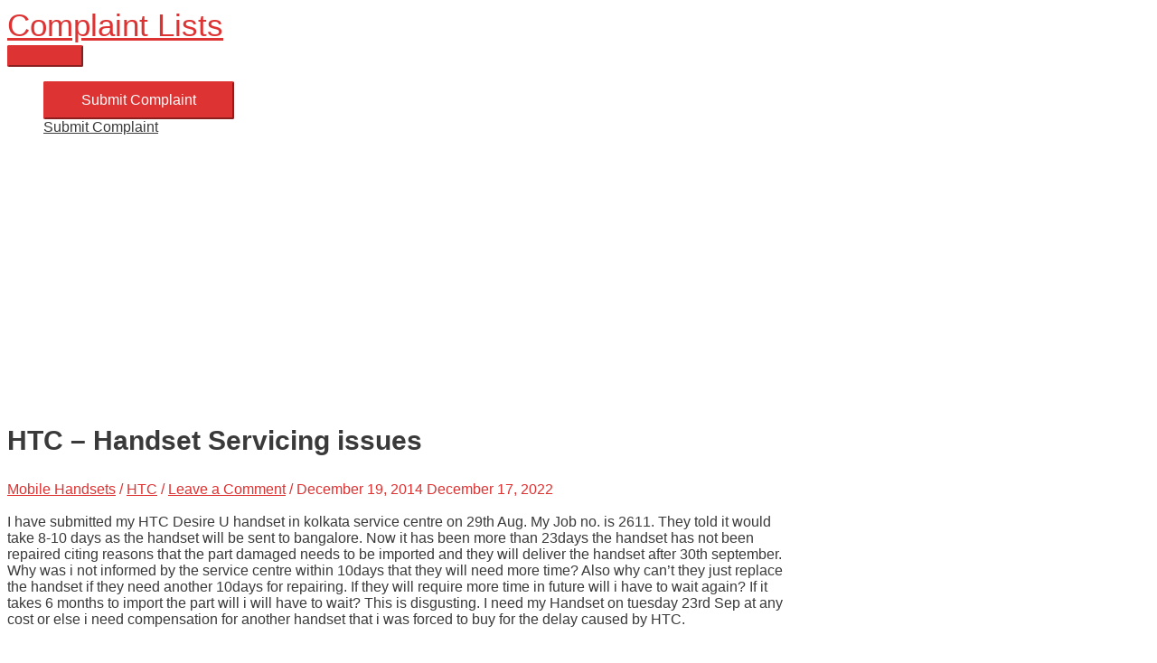

--- FILE ---
content_type: text/html; charset=utf-8
request_url: https://www.google.com/recaptcha/api2/aframe
body_size: -101
content:
<!DOCTYPE HTML><html><head><meta http-equiv="content-type" content="text/html; charset=UTF-8"></head><body><script nonce="WYu5jLXOHMgq6CbiIFxDAw">/** Anti-fraud and anti-abuse applications only. See google.com/recaptcha */ try{var clients={'sodar':'https://pagead2.googlesyndication.com/pagead/sodar?'};window.addEventListener("message",function(a){try{if(a.source===window.parent){var b=JSON.parse(a.data);var c=clients[b['id']];if(c){var d=document.createElement('img');d.src=c+b['params']+'&rc='+(localStorage.getItem("rc::a")?sessionStorage.getItem("rc::b"):"");window.document.body.appendChild(d);sessionStorage.setItem("rc::e",parseInt(sessionStorage.getItem("rc::e")||0)+1);localStorage.setItem("rc::h",'1769090164481');}}}catch(b){}});window.parent.postMessage("_grecaptcha_ready", "*");}catch(b){}</script></body></html>